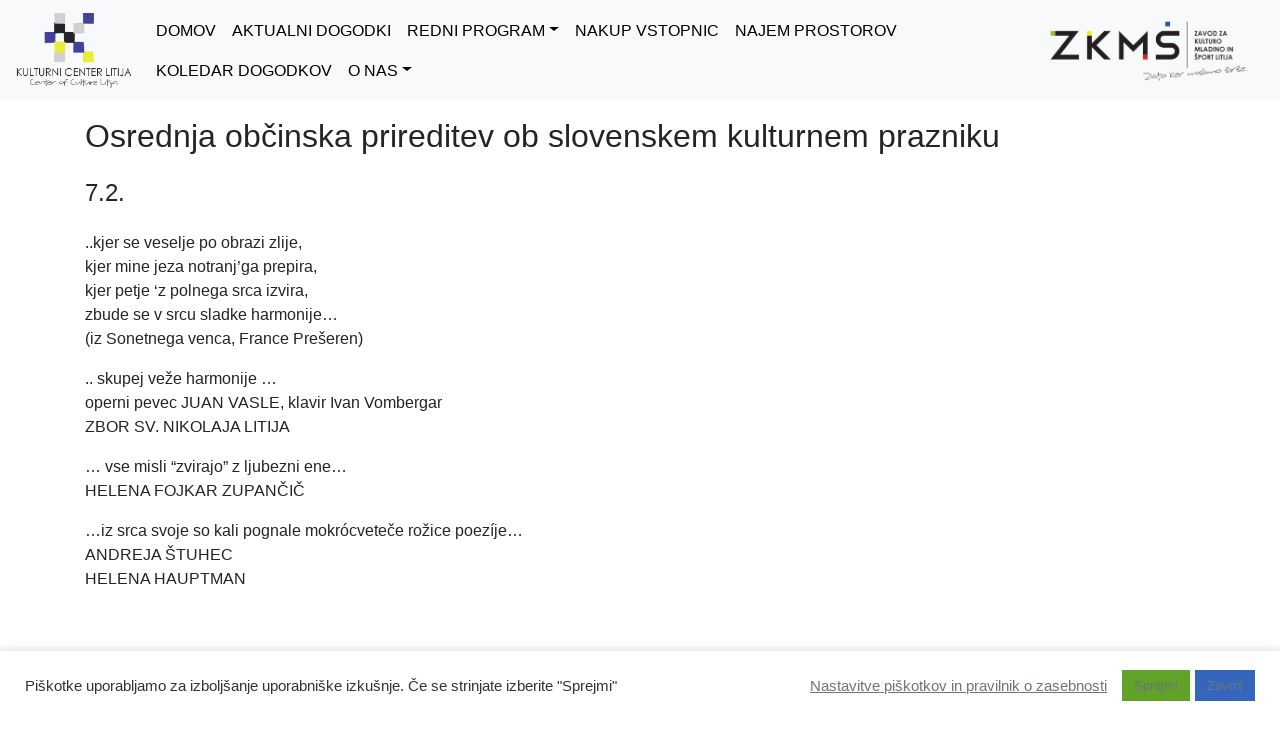

--- FILE ---
content_type: text/html; charset=UTF-8
request_url: https://www.kclitija.si/2015/01/osrednja-obcinska-prireditev-ob-slovenskem-kulturnem-prazniku-2/
body_size: 8894
content:
<!DOCTYPE html>
<head>
<title>Osrednja občinska prireditev ob slovenskem kulturnem prazniku &#8211; Kulturni Center Litija</title>
<meta name='robots' content='max-image-preview:large' />
<link rel='dns-prefetch' href='//cdnjs.cloudflare.com' />
<link rel='dns-prefetch' href='//maxcdn.bootstrapcdn.com' />
<link rel='dns-prefetch' href='//code.jquery.com' />
<link rel='dns-prefetch' href='//s.w.org' />
<link rel="alternate" type="application/rss+xml" title="Kulturni Center Litija &raquo; Osrednja občinska prireditev ob slovenskem kulturnem prazniku Vir komentarjev" href="https://www.kclitija.si/2015/01/osrednja-obcinska-prireditev-ob-slovenskem-kulturnem-prazniku-2/feed/" />
		<script type="text/javascript">
			window._wpemojiSettings = {"baseUrl":"https:\/\/s.w.org\/images\/core\/emoji\/13.1.0\/72x72\/","ext":".png","svgUrl":"https:\/\/s.w.org\/images\/core\/emoji\/13.1.0\/svg\/","svgExt":".svg","source":{"concatemoji":"https:\/\/www.kclitija.si\/wp-includes\/js\/wp-emoji-release.min.js?ver=5.8.12"}};
			!function(e,a,t){var n,r,o,i=a.createElement("canvas"),p=i.getContext&&i.getContext("2d");function s(e,t){var a=String.fromCharCode;p.clearRect(0,0,i.width,i.height),p.fillText(a.apply(this,e),0,0);e=i.toDataURL();return p.clearRect(0,0,i.width,i.height),p.fillText(a.apply(this,t),0,0),e===i.toDataURL()}function c(e){var t=a.createElement("script");t.src=e,t.defer=t.type="text/javascript",a.getElementsByTagName("head")[0].appendChild(t)}for(o=Array("flag","emoji"),t.supports={everything:!0,everythingExceptFlag:!0},r=0;r<o.length;r++)t.supports[o[r]]=function(e){if(!p||!p.fillText)return!1;switch(p.textBaseline="top",p.font="600 32px Arial",e){case"flag":return s([127987,65039,8205,9895,65039],[127987,65039,8203,9895,65039])?!1:!s([55356,56826,55356,56819],[55356,56826,8203,55356,56819])&&!s([55356,57332,56128,56423,56128,56418,56128,56421,56128,56430,56128,56423,56128,56447],[55356,57332,8203,56128,56423,8203,56128,56418,8203,56128,56421,8203,56128,56430,8203,56128,56423,8203,56128,56447]);case"emoji":return!s([10084,65039,8205,55357,56613],[10084,65039,8203,55357,56613])}return!1}(o[r]),t.supports.everything=t.supports.everything&&t.supports[o[r]],"flag"!==o[r]&&(t.supports.everythingExceptFlag=t.supports.everythingExceptFlag&&t.supports[o[r]]);t.supports.everythingExceptFlag=t.supports.everythingExceptFlag&&!t.supports.flag,t.DOMReady=!1,t.readyCallback=function(){t.DOMReady=!0},t.supports.everything||(n=function(){t.readyCallback()},a.addEventListener?(a.addEventListener("DOMContentLoaded",n,!1),e.addEventListener("load",n,!1)):(e.attachEvent("onload",n),a.attachEvent("onreadystatechange",function(){"complete"===a.readyState&&t.readyCallback()})),(n=t.source||{}).concatemoji?c(n.concatemoji):n.wpemoji&&n.twemoji&&(c(n.twemoji),c(n.wpemoji)))}(window,document,window._wpemojiSettings);
		</script>
		<style type="text/css">
img.wp-smiley,
img.emoji {
	display: inline !important;
	border: none !important;
	box-shadow: none !important;
	height: 1em !important;
	width: 1em !important;
	margin: 0 .07em !important;
	vertical-align: -0.1em !important;
	background: none !important;
	padding: 0 !important;
}
</style>
	<link rel='stylesheet' id='wp-block-library-css'  href='https://www.kclitija.si/wp-includes/css/dist/block-library/style.min.css?ver=5.8.12' type='text/css' media='all' />
<link rel='stylesheet' id='cookie-law-info-css'  href='https://www.kclitija.si/wp-content/plugins/cookie-law-info/legacy/public/css/cookie-law-info-public.css?ver=3.2.5' type='text/css' media='all' />
<link rel='stylesheet' id='cookie-law-info-gdpr-css'  href='https://www.kclitija.si/wp-content/plugins/cookie-law-info/legacy/public/css/cookie-law-info-gdpr.css?ver=3.2.5' type='text/css' media='all' />
<link rel='stylesheet' id='jc-style-css'  href='https://www.kclitija.si/wp-content/plugins/form-generator-powered-by-jotform/css/jc-style.css?ver=1.0' type='text/css' media='screen' />
<link rel='stylesheet' id='main_css-css'  href='https://www.kclitija.si/wp-content/themes/KulturniCenter/style.css?ver=1' type='text/css' media='all' />
<link rel='stylesheet' id='bootstrap_css-css'  href='https://maxcdn.bootstrapcdn.com/bootstrap/4.1.3/css/bootstrap.min.css?ver=1' type='text/css' media='all' />
<link rel='stylesheet' id='font-awesome_css-css'  href='https://maxcdn.bootstrapcdn.com/font-awesome/4.7.0/css/font-awesome.min.css?ver=1' type='text/css' media='all' />
<link rel='stylesheet' id='slb_core-css'  href='https://www.kclitija.si/wp-content/plugins/simple-lightbox/client/css/app.css?ver=2.9.3' type='text/css' media='all' />
<script type='text/javascript' src='https://www.kclitija.si/wp-includes/js/jquery/jquery.min.js?ver=3.6.0' id='jquery-core-js'></script>
<script type='text/javascript' src='https://www.kclitija.si/wp-includes/js/jquery/jquery-migrate.min.js?ver=3.3.2' id='jquery-migrate-js'></script>
<script type='text/javascript' id='cookie-law-info-js-extra'>
/* <![CDATA[ */
var Cli_Data = {"nn_cookie_ids":[],"cookielist":[],"non_necessary_cookies":[],"ccpaEnabled":"","ccpaRegionBased":"","ccpaBarEnabled":"","strictlyEnabled":["necessary","obligatoire"],"ccpaType":"gdpr","js_blocking":"1","custom_integration":"","triggerDomRefresh":"","secure_cookies":""};
var cli_cookiebar_settings = {"animate_speed_hide":"500","animate_speed_show":"500","background":"#FFF","border":"#b1a6a6c2","border_on":"","button_1_button_colour":"#61a229","button_1_button_hover":"#4e8221","button_1_link_colour":"#fff","button_1_as_button":"1","button_1_new_win":"","button_2_button_colour":"#333","button_2_button_hover":"#292929","button_2_link_colour":"#444","button_2_as_button":"","button_2_hidebar":"","button_3_button_colour":"#3566bb","button_3_button_hover":"#2a5296","button_3_link_colour":"#fff","button_3_as_button":"1","button_3_new_win":"","button_4_button_colour":"#000","button_4_button_hover":"#000000","button_4_link_colour":"#333333","button_4_as_button":"","button_7_button_colour":"#61a229","button_7_button_hover":"#4e8221","button_7_link_colour":"#fff","button_7_as_button":"1","button_7_new_win":"","font_family":"inherit","header_fix":"","notify_animate_hide":"1","notify_animate_show":"","notify_div_id":"#cookie-law-info-bar","notify_position_horizontal":"right","notify_position_vertical":"bottom","scroll_close":"","scroll_close_reload":"","accept_close_reload":"","reject_close_reload":"","showagain_tab":"","showagain_background":"#fff","showagain_border":"#000","showagain_div_id":"#cookie-law-info-again","showagain_x_position":"100px","text":"#333333","show_once_yn":"","show_once":"10000","logging_on":"","as_popup":"","popup_overlay":"1","bar_heading_text":"","cookie_bar_as":"banner","popup_showagain_position":"bottom-right","widget_position":"left"};
var log_object = {"ajax_url":"https:\/\/www.kclitija.si\/wp-admin\/admin-ajax.php"};
/* ]]> */
</script>
<script type='text/javascript' src='https://www.kclitija.si/wp-content/plugins/cookie-law-info/legacy/public/js/cookie-law-info-public.js?ver=3.2.5' id='cookie-law-info-js'></script>
<script type='text/javascript' src='https://cdnjs.cloudflare.com/ajax/libs/popper.js/1.12.9/umd/popper.min.js?ver=5.8.12' id='popper_js-js'></script>
<script type='text/javascript' src='https://www.kclitija.si/wp-content/themes/KulturniCenter/js/script.js?ver=5.8.12' id='script-js'></script>
<script type='text/javascript' src='https://cdnjs.cloudflare.com/ajax/libs/bootstrap-datepicker/1.7.1/js/bootstrap-datepicker.js?ver=5.8.12' id='bootstrap_datepicker-js'></script>
<script type='text/javascript' src='https://maxcdn.bootstrapcdn.com/bootstrap/4.1.3/js/bootstrap.min.js?ver=5.8.12' id='bootstrap_js-js'></script>
<script type='text/javascript' src='https://code.jquery.com/ui/1.12.1/jquery-ui.min.js?ver=5.8.12' id='jquery_ui-js'></script>
<link rel="https://api.w.org/" href="https://www.kclitija.si/wp-json/" /><link rel="alternate" type="application/json" href="https://www.kclitija.si/wp-json/wp/v2/posts/2455" /><link rel="EditURI" type="application/rsd+xml" title="RSD" href="https://www.kclitija.si/xmlrpc.php?rsd" />
<link rel="wlwmanifest" type="application/wlwmanifest+xml" href="https://www.kclitija.si/wp-includes/wlwmanifest.xml" /> 
<meta name="generator" content="WordPress 5.8.12" />
<link rel="canonical" href="https://www.kclitija.si/2015/01/osrednja-obcinska-prireditev-ob-slovenskem-kulturnem-prazniku-2/" />
<link rel='shortlink' href='https://www.kclitija.si/?p=2455' />
<link rel="alternate" type="application/json+oembed" href="https://www.kclitija.si/wp-json/oembed/1.0/embed?url=https%3A%2F%2Fwww.kclitija.si%2F2015%2F01%2Fosrednja-obcinska-prireditev-ob-slovenskem-kulturnem-prazniku-2%2F" />
<link rel="alternate" type="text/xml+oembed" href="https://www.kclitija.si/wp-json/oembed/1.0/embed?url=https%3A%2F%2Fwww.kclitija.si%2F2015%2F01%2Fosrednja-obcinska-prireditev-ob-slovenskem-kulturnem-prazniku-2%2F&#038;format=xml" />
<meta name="tec-api-version" content="v1"><meta name="tec-api-origin" content="https://www.kclitija.si"><link rel="https://theeventscalendar.com/" href="https://www.kclitija.si/wp-json/tribe/events/v1/" /><link rel="icon" href="https://www.kclitija.si/wp-content/uploads/2025/09/cropped-KCL_logo-2-32x32.png" sizes="32x32" />
<link rel="icon" href="https://www.kclitija.si/wp-content/uploads/2025/09/cropped-KCL_logo-2-192x192.png" sizes="192x192" />
<link rel="apple-touch-icon" href="https://www.kclitija.si/wp-content/uploads/2025/09/cropped-KCL_logo-2-180x180.png" />
<meta name="msapplication-TileImage" content="https://www.kclitija.si/wp-content/uploads/2025/09/cropped-KCL_logo-2-270x270.png" />
<meta name="viewport" content="width=device-width, initial-scale=1, maximum-scale=1">





</head>



<body>  <!--style="background-color: #545454!important;">-->

<nav class="navbar navbar-expand-md navbar-light bg-light" role="navigation">

  <a class="navbar-brand" href="https://www.kclitija.si"><img height="75px" src="https://www.kclitija.si/wp-content/themes/KulturniCenter/slike/logotipi/KCL_logo.png"></a>
  <button class="navbar-toggler" type="button" data-toggle="collapse" data-target="#bs-kolapsiraj-1" aria-controls="bs-kolapsiraj-1" aria-expanded="false" aria-label="Toggle navigation">
    <span class="navbar-toggler-icon"></span>
  </button>




        <div id="bs-kolapsiraj-1" class="collapse navbar-collapse"><ul id="menu-my-menu" class="nav navbar-nav mx-auto"><li itemscope="itemscope" itemtype="https://www.schema.org/SiteNavigationElement" id="menu-item-5056" class="nav-item menu-item menu-item-type-post_type menu-item-object-page menu-item-home menu-item-5056 nav-item"><a title="DOMOV" href="https://www.kclitija.si/" class="nav-link">DOMOV</a></li>
<li itemscope="itemscope" itemtype="https://www.schema.org/SiteNavigationElement" id="menu-item-4999" class="menu-item menu-item-type-custom menu-item-object-custom menu-item-4999 nav-item"><a title="AKTUALNI DOGODKI" href="/dogodki/list/" class="nav-link">AKTUALNI DOGODKI</a></li>
<li itemscope="itemscope" itemtype="https://www.schema.org/SiteNavigationElement" id="menu-item-5050" class="menu-item menu-item-type-custom menu-item-object-custom menu-item-has-children dropdown menu-item-5050 nav-item"><a title="REDNI PROGRAM" href="#" data-toggle="dropdown" aria-haspopup="true" aria-expanded="false" class="dropdown-toggle nav-link" id="menu-item-dropdown-5050">REDNI PROGRAM</a>
<ul class="dropdown-menu" aria-labelledby="menu-item-dropdown-5050" role="menu">
	<li itemscope="itemscope" itemtype="https://www.schema.org/SiteNavigationElement" id="menu-item-5567" class="menu-item menu-item-type-post_type menu-item-object-page menu-item-5567 nav-item"><a title="Gledališki abonma –  sezona 2025 – 2026" href="https://www.kclitija.si/abonmajske-predstave/" class="dropdown-item">Gledališki abonma –  sezona 2025 – 2026</a></li>
	<li itemscope="itemscope" itemtype="https://www.schema.org/SiteNavigationElement" id="menu-item-5565" class="menu-item menu-item-type-post_type menu-item-object-page menu-item-5565 nav-item"><a title="Otroške matineje v sezoni 2025-2026" href="https://www.kclitija.si/otroske-matineje/" class="dropdown-item">Otroške matineje v sezoni 2025-2026</a></li>
	<li itemscope="itemscope" itemtype="https://www.schema.org/SiteNavigationElement" id="menu-item-5530" class="menu-item menu-item-type-post_type menu-item-object-page menu-item-5530 nav-item"><a title="Osrednje občinske prireditve" href="https://www.kclitija.si/osrednje-obcinske-prireditve/" class="dropdown-item">Osrednje občinske prireditve</a></li>
	<li itemscope="itemscope" itemtype="https://www.schema.org/SiteNavigationElement" id="menu-item-5525" class="menu-item menu-item-type-post_type menu-item-object-page menu-item-5525 nav-item"><a title="Festivali" href="https://www.kclitija.si/festivali/" class="dropdown-item">Festivali</a></li>
	<li itemscope="itemscope" itemtype="https://www.schema.org/SiteNavigationElement" id="menu-item-5585" class="menu-item menu-item-type-post_type menu-item-object-page menu-item-5585 nav-item"><a title="Približevanja" href="https://www.kclitija.si/priblizevanja/" class="dropdown-item">Približevanja</a></li>
	<li itemscope="itemscope" itemtype="https://www.schema.org/SiteNavigationElement" id="menu-item-5586" class="menu-item menu-item-type-post_type menu-item-object-page menu-item-5586 nav-item"><a title="Razstave" href="https://www.kclitija.si/razstave/" class="dropdown-item">Razstave</a></li>
</ul>
</li>
<li itemscope="itemscope" itemtype="https://www.schema.org/SiteNavigationElement" id="menu-item-12215" class="menu-item menu-item-type-custom menu-item-object-custom menu-item-12215 nav-item"><a title="NAKUP VSTOPNIC" href="https://vstopnice.kclitija.si" class="nav-link">NAKUP VSTOPNIC</a></li>
<li itemscope="itemscope" itemtype="https://www.schema.org/SiteNavigationElement" id="menu-item-5497" class="menu-item menu-item-type-post_type menu-item-object-page menu-item-5497 nav-item"><a title="NAJEM PROSTOROV" href="https://www.kclitija.si/najem-prostorov/" class="nav-link">NAJEM PROSTOROV</a></li>
<li itemscope="itemscope" itemtype="https://www.schema.org/SiteNavigationElement" id="menu-item-5007" class="menu-item menu-item-type-custom menu-item-object-custom menu-item-5007 nav-item"><a title="KOLEDAR DOGODKOV" href="/dogodki" class="nav-link">KOLEDAR DOGODKOV</a></li>
<li itemscope="itemscope" itemtype="https://www.schema.org/SiteNavigationElement" id="menu-item-5665" class="menu-item menu-item-type-custom menu-item-object-custom menu-item-has-children dropdown menu-item-5665 nav-item"><a title="O NAS" href="#" data-toggle="dropdown" aria-haspopup="true" aria-expanded="false" class="dropdown-toggle nav-link" id="menu-item-dropdown-5665">O NAS</a>
<ul class="dropdown-menu" aria-labelledby="menu-item-dropdown-5665" role="menu">
	<li itemscope="itemscope" itemtype="https://www.schema.org/SiteNavigationElement" id="menu-item-5672" class="menu-item menu-item-type-post_type menu-item-object-page menu-item-5672 nav-item"><a title="Kontakt" href="https://www.kclitija.si/kontakt/" class="dropdown-item">Kontakt</a></li>
	<li itemscope="itemscope" itemtype="https://www.schema.org/SiteNavigationElement" id="menu-item-5673" class="menu-item menu-item-type-post_type menu-item-object-page menu-item-5673 nav-item"><a title="Zaposleni" href="https://www.kclitija.si/zaposleni/" class="dropdown-item">Zaposleni</a></li>
	<li itemscope="itemscope" itemtype="https://www.schema.org/SiteNavigationElement" id="menu-item-5674" class="menu-item menu-item-type-custom menu-item-object-custom menu-item-5674 nav-item"><a title="Informacije javnega značaja" href="http://www.zkms-litija.si/informacije-javnega-znacaja/" class="dropdown-item">Informacije javnega značaja</a></li>
	<li itemscope="itemscope" itemtype="https://www.schema.org/SiteNavigationElement" id="menu-item-5680" class="menu-item menu-item-type-post_type menu-item-object-page menu-item-5680 nav-item"><a title="Vizija" href="https://www.kclitija.si/vizija/" class="dropdown-item">Vizija</a></li>
	<li itemscope="itemscope" itemtype="https://www.schema.org/SiteNavigationElement" id="menu-item-5679" class="menu-item menu-item-type-post_type menu-item-object-page menu-item-5679 nav-item"><a title="Kje se nahajamo" href="https://www.kclitija.si/kje-se-nahajamo/" class="dropdown-item">Kje se nahajamo</a></li>
	<li itemscope="itemscope" itemtype="https://www.schema.org/SiteNavigationElement" id="menu-item-6940" class="menu-item menu-item-type-post_type menu-item-object-page menu-item-6940 nav-item"><a title="Politika varstva osebnih podatkov" href="https://www.kclitija.si/pravilnik-o-varstvu-osebnih-podatkov/" class="dropdown-item">Politika varstva osebnih podatkov</a></li>
</ul>
</li>
</ul></div>        <a class="navbar-brand" href="http://www.zkms-litija.si"><img width="" height="60px" src="https://www.kclitija.si/wp-content/themes/KulturniCenter/slike/logotipi/zkms_color.png"></a>

</nav>




<div id="content" class="container" role="main">

        <div class="post-2455 post type-post status-publish format-standard hentry category-prireditve" id="post-2455">
        <h2 class="pt-3">Osrednja občinska prireditev ob slovenskem kulturnem prazniku</h2>
        <h4 class="pb-3 pt-3">7.2. <!-- by mateja --></h4>
        
        <div class="entry">
            <p>..kjer se veselje po obrazi zlije,<br />
kjer mine jeza notranj’ga prepira,<br />
kjer petje ‘z polnega srca izvira,<br />
zbude se v srcu sladke harmonije&#8230;<br />
(iz Sonetnega venca, France Prešeren)</p>
<p>.. skupej veže harmonije &#8230;<br />
operni pevec JUAN VASLE, klavir Ivan Vombergar<br />
ZBOR SV. NIKOLAJA LITIJA</p>
<p>&#8230; vse misli “zvirajo” z ljubezni ene&#8230;<br />
HELENA FOJKAR ZUPANČIČ</p>
<p>&#8230;iz srca svoje so kali pognale mokrócveteče rožice poezíje&#8230;<br />
ANDREJA ŠTUHEC<br />
HELENA HAUPTMAN</p>
<p>&nbsp;</p>
        </div>

<!--        <p class="postmetadata"> Posted in  |   </p>-->
    </div>
    
</div><!-- #content -->
<footer id="footer-sidebar" class="secondary bg-light ">
<div class="container-fluid pt-4">

<div id="footer-widget1" class="row">
<div id="text-11" class="col widget widget_text"><h6 class="widget-title pb-2">VIZITKA</h6>			<div class="textwidget"><p>ZKMŠ Litija<br />
Kulturni center Litija<br />
Trg na Stavbah 8a,<br />
1270 Litija</p>
<p><i class="fa fa-phone kontaktText"></i> 01 8900 200 | 041 992 143<br />
<i class="fa fa-envelope kontaktText"></i> <a href="mailto:kulturnicenter@zkms-litija.si">kulturnicenter@zkms-litija.si</a></p>
<p>&nbsp;</p>
</div>
		</div><div id="text-12" class="col widget widget_text"><h6 class="widget-title pb-2">PODROČJA DELA ZKMŠ LITIJA</h6>			<div class="textwidget"><p><a title="Mladinski center Litija." href="http://mclitija.si/">Mladinski center Litija</a><br />
<a href="http://sport.zkms-litija.si">Enota za šport Litija</a><br />
<a href="https://www.muzejlitija.si/">Mestni muzej Litija</a></p>
</div>
		</div><div id="text-3" class="col widget widget_text"><h6 class="widget-title pb-2">ZUNANJE POVEZAVE</h6>			<div class="textwidget"><p><a title="Občina Litija." href="http://www.litija.si/">Občina Litija</a></p>
<p><a title="Glasbena šola Litija - Šmartno." href="http://www.gslitijasmartno.si/">Glasbena šola Litija &#8211; Šmartno</a><br />
<a title="Izobraževalni center GEOSS." href="http://www.ic-geoss.si/">Izobraževalni center GEOSS</a><br />
<a title="Knjižnica Litija." href="http://www.knjiznica-litija.si/">Knjižnica Litija</a></p>
</div>
		</div><div id="text-6" class="col widget widget_text"><h6 class="widget-title pb-2">DRUŠTVA</h6>			<div class="textwidget"><p><a href="https://www.lipa-litija.si/">Pevsko društvo Lipa Litija</a><br />
<a href="http://www.lila.si/">Društvo litijski likovni atelje LILA Litija</a><br />
<a href="http://www.tombas.si/">Športno kulturno društvo TOMBAS Litija</a><br />
<a href="https://www.google.com/search?q=KD+Likovna+skupina+LILU+Litija&amp;oq=KD+Likovna+skupina+LILU+Litija&amp;aqs=chrome..69i57.640j0j7&amp;sourceid=chrome&amp;ie=UTF-8">KD Likovna skupina LILU Litija</a><br />
<a href="https://www.litija.si/objava/74790">Medgeneracijsko glasbeno društvo Litija</a><br />
<a href="https://www.litija.si/objave/49">Več</a></p>
</div>
		</div><div id="media_image-4" class="col widget widget_media_image"><h6 class="widget-title pb-2">Kulturni center Litija je član združenja</h6><a href="http://kudus.si/"><img width="300" height="116" src="https://www.kclitija.si/wp-content/uploads/2021/11/output-onlinepngtools-300x116.png" class="image wp-image-8850  attachment-medium size-medium" alt="" loading="lazy" style="max-width: 100%; height: auto;" title="Kulturni center Litija je član združenja" srcset="https://www.kclitija.si/wp-content/uploads/2021/11/output-onlinepngtools-300x116.png 300w, https://www.kclitija.si/wp-content/uploads/2021/11/output-onlinepngtools-768x296.png 768w, https://www.kclitija.si/wp-content/uploads/2021/11/output-onlinepngtools.png 820w" sizes="(max-width: 300px) 100vw, 300px" /></a></div></div>

<div id="footer-widget2" class="row">
</div>

<div id="footer-widget3">
</div>

<!--googleoff: all--><div id="cookie-law-info-bar" data-nosnippet="true"><span><div class="cli-bar-container cli-style-v2"><div class="cli-bar-message">Piškotke uporabljamo za izboljšanje uporabniške izkušnje. Če se strinjate izberite "Sprejmi"</div><div class="cli-bar-btn_container"><a role='button' class="cli_settings_button" style="margin:0px 10px 0px 5px">Nastavitve piškotkov in pravilnik o zasebnosti</a><a role='button' data-cli_action="accept" id="cookie_action_close_header" class="medium cli-plugin-button cli-plugin-main-button cookie_action_close_header cli_action_button wt-cli-accept-btn">Sprejmi</a><a role='button' id="cookie_action_close_header_reject" class="medium cli-plugin-button cli-plugin-main-button cookie_action_close_header_reject cli_action_button wt-cli-reject-btn" data-cli_action="reject">Zavrni</a></div></div></span></div><div id="cookie-law-info-again" data-nosnippet="true"><span id="cookie_hdr_showagain">Manage consent</span></div><div class="cli-modal" data-nosnippet="true" id="cliSettingsPopup" tabindex="-1" role="dialog" aria-labelledby="cliSettingsPopup" aria-hidden="true">
  <div class="cli-modal-dialog" role="document">
	<div class="cli-modal-content cli-bar-popup">
		  <button type="button" class="cli-modal-close" id="cliModalClose">
			<svg class="" viewBox="0 0 24 24"><path d="M19 6.41l-1.41-1.41-5.59 5.59-5.59-5.59-1.41 1.41 5.59 5.59-5.59 5.59 1.41 1.41 5.59-5.59 5.59 5.59 1.41-1.41-5.59-5.59z"></path><path d="M0 0h24v24h-24z" fill="none"></path></svg>
			<span class="wt-cli-sr-only">Zapri</span>
		  </button>
		  <div class="cli-modal-body">
			<div class="cli-container-fluid cli-tab-container">
	<div class="cli-row">
		<div class="cli-col-12 cli-align-items-stretch cli-px-0">
			<div class="cli-privacy-overview">
				<h4>Pravilnik o zasebnosti</h4>				<div class="cli-privacy-content">
					<div class="cli-privacy-content-text">Pravilnik o zasebnosti si preberite <a href="https://www.kclitija.si/wp-content/uploads/2020/11/ZKMŠ-Litija-Politika-varstva-osebnih-podatkov.pdf">na tej povezavi</a></div>
				</div>
				<a class="cli-privacy-readmore" aria-label="Prikaži več" role="button" data-readmore-text="Prikaži več" data-readless-text="Pokaži manj"></a>			</div>
		</div>
		<div class="cli-col-12 cli-align-items-stretch cli-px-0 cli-tab-section-container">
												<div class="cli-tab-section">
						<div class="cli-tab-header">
							<a role="button" tabindex="0" class="cli-nav-link cli-settings-mobile" data-target="necessary" data-toggle="cli-toggle-tab">
								Obvezni piškotki							</a>
															<div class="wt-cli-necessary-checkbox">
									<input type="checkbox" class="cli-user-preference-checkbox"  id="wt-cli-checkbox-necessary" data-id="checkbox-necessary" checked="checked"  />
									<label class="form-check-label" for="wt-cli-checkbox-necessary">Obvezni piškotki</label>
								</div>
								<span class="cli-necessary-caption">Vedno omogočeno</span>
													</div>
						<div class="cli-tab-content">
							<div class="cli-tab-pane cli-fade" data-id="necessary">
								<div class="wt-cli-cookie-description">
									Piškotki za pravilno delovanje spletne strani								</div>
							</div>
						</div>
					</div>
																	<div class="cli-tab-section">
						<div class="cli-tab-header">
							<a role="button" tabindex="0" class="cli-nav-link cli-settings-mobile" data-target="non-necessary" data-toggle="cli-toggle-tab">
								Neobvezni							</a>
															<div class="cli-switch">
									<input type="checkbox" id="wt-cli-checkbox-non-necessary" class="cli-user-preference-checkbox"  data-id="checkbox-non-necessary" />
									<label for="wt-cli-checkbox-non-necessary" class="cli-slider" data-cli-enable="Omogočeno" data-cli-disable="Onemogočeno"><span class="wt-cli-sr-only">Neobvezni</span></label>
								</div>
													</div>
						<div class="cli-tab-content">
							<div class="cli-tab-pane cli-fade" data-id="non-necessary">
								<div class="wt-cli-cookie-description">
																	</div>
							</div>
						</div>
					</div>
										</div>
	</div>
</div>
		  </div>
		  <div class="cli-modal-footer">
			<div class="wt-cli-element cli-container-fluid cli-tab-container">
				<div class="cli-row">
					<div class="cli-col-12 cli-align-items-stretch cli-px-0">
						<div class="cli-tab-footer wt-cli-privacy-overview-actions">
						
															<a id="wt-cli-privacy-save-btn" role="button" tabindex="0" data-cli-action="accept" class="wt-cli-privacy-btn cli_setting_save_button wt-cli-privacy-accept-btn cli-btn">SAVE &amp; ACCEPT</a>
													</div>
						
					</div>
				</div>
			</div>
		</div>
	</div>
  </div>
</div>
<div class="cli-modal-backdrop cli-fade cli-settings-overlay"></div>
<div class="cli-modal-backdrop cli-fade cli-popupbar-overlay"></div>
<!--googleon: all-->		<script>
		( function ( body ) {
			'use strict';
			body.className = body.className.replace( /\btribe-no-js\b/, 'tribe-js' );
		} )( document.body );
		</script>
		<script> /* <![CDATA[ */var tribe_l10n_datatables = {"aria":{"sort_ascending":": activate to sort column ascending","sort_descending":": activate to sort column descending"},"length_menu":"Show _MENU_ entries","empty_table":"No data available in table","info":"Showing _START_ to _END_ of _TOTAL_ entries","info_empty":"Showing 0 to 0 of 0 entries","info_filtered":"(filtered from _MAX_ total entries)","zero_records":"No matching records found","search":"Search:","all_selected_text":"All items on this page were selected. ","select_all_link":"Select all pages","clear_selection":"Clear Selection.","pagination":{"all":"All","next":"Naslednji","previous":"Previous"},"select":{"rows":{"0":"","_":": Selected %d rows","1":": Selected 1 row"}},"datepicker":{"dayNames":["nedelja","ponedeljek","torek","sreda","\u010detrtek","petek","sobota"],"dayNamesShort":["ned","pon","tor","sre","\u010det","pet","sob"],"dayNamesMin":["N","P","T","S","\u010c","P","S"],"monthNames":["januar","februar","marec","april","maj","junij","julij","avgust","september","oktober","november","december"],"monthNamesShort":["januar","februar","marec","april","maj","junij","julij","avgust","september","oktober","november","december"],"monthNamesMin":["Jan","Feb","Mar","Apr","Maj","Jun","Jul","Avg","Sep","Okt","Nov","Dec"],"nextText":"Naslednji","prevText":"Prej\u0161nji","currentText":"Danes","closeText":"Opravljeno","today":"Danes","clear":"Po\u010disti"}};/* ]]> */ </script><link rel='stylesheet' id='wpforms-choicesjs-css'  href='https://www.kclitija.si/wp-content/plugins/wpforms-lite/assets/css/choices.min.css?ver=9.0.1' type='text/css' media='all' />
<link rel='stylesheet' id='wpforms-classic-full-css'  href='https://www.kclitija.si/wp-content/plugins/wpforms-lite/assets/css/frontend/classic/wpforms-full.min.css?ver=1.8.9.6' type='text/css' media='all' />
<script type='text/javascript' src='https://www.kclitija.si/wp-content/plugins/form-generator-powered-by-jotform/js/jc-script.js?ver=1.0' id='jc-script-js'></script>
<script type='text/javascript' src='https://www.kclitija.si/wp-includes/js/wp-embed.min.js?ver=5.8.12' id='wp-embed-js'></script>
<script type='text/javascript' id='wpforms-choicesjs-js-extra'>
/* <![CDATA[ */
var wpforms_choicesjs_config = {"removeItemButton":"1","shouldSort":"","fuseOptions":{"threshold":0.1000000000000000055511151231257827021181583404541015625,"distance":1000},"loadingText":"Loading...","noResultsText":"No results found","noChoicesText":"No choices to choose from","itemSelectText":"","uniqueItemText":"Only unique values can be added","customAddItemText":"Only values matching specific conditions can be added"};
/* ]]> */
</script>
<script type='text/javascript' src='https://www.kclitija.si/wp-content/plugins/wpforms-lite/assets/lib/choices.min.js?ver=10.2.0' id='wpforms-choicesjs-js'></script>
<script type='text/javascript' src='https://www.kclitija.si/wp-content/plugins/wpforms-lite/assets/lib/jquery.validate.min.js?ver=1.20.0' id='wpforms-validation-js'></script>
<script type='text/javascript' src='https://www.kclitija.si/wp-content/plugins/wpforms-lite/assets/lib/jquery.inputmask.min.js?ver=5.0.7-beta.29' id='wpforms-maskedinput-js'></script>
<script type='text/javascript' src='https://www.kclitija.si/wp-content/plugins/wpforms-lite/assets/lib/mailcheck.min.js?ver=1.1.2' id='wpforms-mailcheck-js'></script>
<script type='text/javascript' src='https://www.kclitija.si/wp-content/plugins/wpforms-lite/assets/lib/punycode.min.js?ver=1.0.0' id='wpforms-punycode-js'></script>
<script type='text/javascript' src='https://www.kclitija.si/wp-content/plugins/wpforms-lite/assets/js/share/utils.min.js?ver=1.8.9.6' id='wpforms-generic-utils-js'></script>
<script type='text/javascript' src='https://www.kclitija.si/wp-content/plugins/wpforms-lite/assets/js/frontend/wpforms.min.js?ver=1.8.9.6' id='wpforms-js'></script>
<script type="text/javascript" id="slb_context">/* <![CDATA[ */if ( !!window.jQuery ) {(function($){$(document).ready(function(){if ( !!window.SLB ) { {$.extend(SLB, {"context":["public","user_guest"]});} }})})(jQuery);}/* ]]> */</script>
<script type='text/javascript'>
/* <![CDATA[ */
var wpforms_settings = {"val_required":"This field is required.","val_email":"Please enter a valid email address.","val_email_suggestion":"Did you mean {suggestion}?","val_email_suggestion_title":"Click to accept this suggestion.","val_email_restricted":"This email address is not allowed.","val_number":"Please enter a valid number.","val_number_positive":"Please enter a valid positive number.","val_minimum_price":"Amount entered is less than the required minimum.","val_confirm":"Field values do not match.","val_checklimit":"You have exceeded the number of allowed selections: {#}.","val_limit_characters":"{count} of {limit} max characters.","val_limit_words":"{count} of {limit} max words.","val_recaptcha_fail_msg":"Google reCAPTCHA verification failed, please try again later.","val_turnstile_fail_msg":"Cloudflare Turnstile verification failed, please try again later.","val_inputmask_incomplete":"Please fill out the field in required format.","uuid_cookie":"","locale":"sl","wpforms_plugin_url":"https:\/\/www.kclitija.si\/wp-content\/plugins\/wpforms-lite\/","gdpr":"1","ajaxurl":"https:\/\/www.kclitija.si\/wp-admin\/admin-ajax.php","mailcheck_enabled":"1","mailcheck_domains":[],"mailcheck_toplevel_domains":["dev"],"is_ssl":"1","currency_code":"USD","currency_thousands":",","currency_decimals":"2","currency_decimal":".","currency_symbol":"$","currency_symbol_pos":"left","val_requiredpayment":"Payment is required.","val_creditcard":"Please enter a valid credit card number.","error_updating_token":"Error updating token. Please try again or contact support if the issue persists.","network_error":"Network error or server is unreachable. Check your connection or try again later.","token_cache_lifetime":"86400"}
/* ]]> */
</script>
</div>
</footer>
</body>


--- FILE ---
content_type: text/javascript
request_url: https://www.kclitija.si/wp-content/themes/KulturniCenter/js/script.js?ver=5.8.12
body_size: -36
content:



var $j = jQuery.noConflict();   

       


